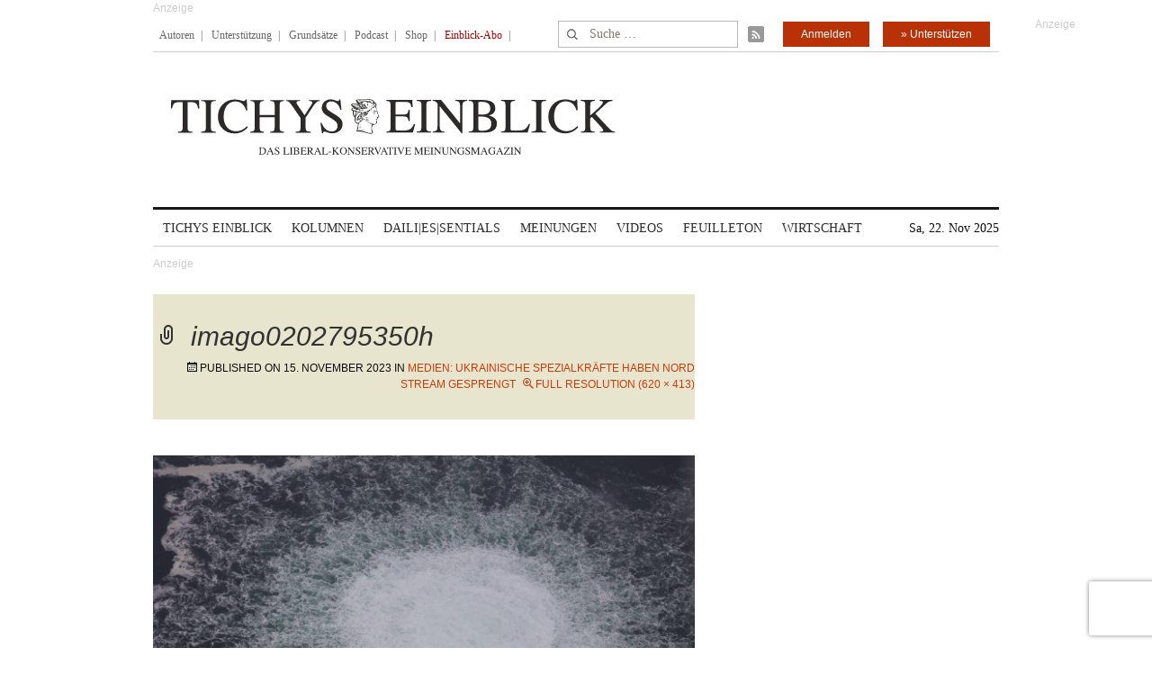

--- FILE ---
content_type: text/html; charset=utf-8
request_url: https://www.google.com/recaptcha/api2/anchor?ar=1&k=6Le6AmwiAAAAAOZstAX0__7Y59Efcp0Wh63ksq_W&co=aHR0cHM6Ly93d3cudGljaHlzZWluYmxpY2suZGU6NDQz&hl=en&v=TkacYOdEJbdB_JjX802TMer9&size=invisible&anchor-ms=20000&execute-ms=15000&cb=y2v20j9xfdve
body_size: 45466
content:
<!DOCTYPE HTML><html dir="ltr" lang="en"><head><meta http-equiv="Content-Type" content="text/html; charset=UTF-8">
<meta http-equiv="X-UA-Compatible" content="IE=edge">
<title>reCAPTCHA</title>
<style type="text/css">
/* cyrillic-ext */
@font-face {
  font-family: 'Roboto';
  font-style: normal;
  font-weight: 400;
  src: url(//fonts.gstatic.com/s/roboto/v18/KFOmCnqEu92Fr1Mu72xKKTU1Kvnz.woff2) format('woff2');
  unicode-range: U+0460-052F, U+1C80-1C8A, U+20B4, U+2DE0-2DFF, U+A640-A69F, U+FE2E-FE2F;
}
/* cyrillic */
@font-face {
  font-family: 'Roboto';
  font-style: normal;
  font-weight: 400;
  src: url(//fonts.gstatic.com/s/roboto/v18/KFOmCnqEu92Fr1Mu5mxKKTU1Kvnz.woff2) format('woff2');
  unicode-range: U+0301, U+0400-045F, U+0490-0491, U+04B0-04B1, U+2116;
}
/* greek-ext */
@font-face {
  font-family: 'Roboto';
  font-style: normal;
  font-weight: 400;
  src: url(//fonts.gstatic.com/s/roboto/v18/KFOmCnqEu92Fr1Mu7mxKKTU1Kvnz.woff2) format('woff2');
  unicode-range: U+1F00-1FFF;
}
/* greek */
@font-face {
  font-family: 'Roboto';
  font-style: normal;
  font-weight: 400;
  src: url(//fonts.gstatic.com/s/roboto/v18/KFOmCnqEu92Fr1Mu4WxKKTU1Kvnz.woff2) format('woff2');
  unicode-range: U+0370-0377, U+037A-037F, U+0384-038A, U+038C, U+038E-03A1, U+03A3-03FF;
}
/* vietnamese */
@font-face {
  font-family: 'Roboto';
  font-style: normal;
  font-weight: 400;
  src: url(//fonts.gstatic.com/s/roboto/v18/KFOmCnqEu92Fr1Mu7WxKKTU1Kvnz.woff2) format('woff2');
  unicode-range: U+0102-0103, U+0110-0111, U+0128-0129, U+0168-0169, U+01A0-01A1, U+01AF-01B0, U+0300-0301, U+0303-0304, U+0308-0309, U+0323, U+0329, U+1EA0-1EF9, U+20AB;
}
/* latin-ext */
@font-face {
  font-family: 'Roboto';
  font-style: normal;
  font-weight: 400;
  src: url(//fonts.gstatic.com/s/roboto/v18/KFOmCnqEu92Fr1Mu7GxKKTU1Kvnz.woff2) format('woff2');
  unicode-range: U+0100-02BA, U+02BD-02C5, U+02C7-02CC, U+02CE-02D7, U+02DD-02FF, U+0304, U+0308, U+0329, U+1D00-1DBF, U+1E00-1E9F, U+1EF2-1EFF, U+2020, U+20A0-20AB, U+20AD-20C0, U+2113, U+2C60-2C7F, U+A720-A7FF;
}
/* latin */
@font-face {
  font-family: 'Roboto';
  font-style: normal;
  font-weight: 400;
  src: url(//fonts.gstatic.com/s/roboto/v18/KFOmCnqEu92Fr1Mu4mxKKTU1Kg.woff2) format('woff2');
  unicode-range: U+0000-00FF, U+0131, U+0152-0153, U+02BB-02BC, U+02C6, U+02DA, U+02DC, U+0304, U+0308, U+0329, U+2000-206F, U+20AC, U+2122, U+2191, U+2193, U+2212, U+2215, U+FEFF, U+FFFD;
}
/* cyrillic-ext */
@font-face {
  font-family: 'Roboto';
  font-style: normal;
  font-weight: 500;
  src: url(//fonts.gstatic.com/s/roboto/v18/KFOlCnqEu92Fr1MmEU9fCRc4AMP6lbBP.woff2) format('woff2');
  unicode-range: U+0460-052F, U+1C80-1C8A, U+20B4, U+2DE0-2DFF, U+A640-A69F, U+FE2E-FE2F;
}
/* cyrillic */
@font-face {
  font-family: 'Roboto';
  font-style: normal;
  font-weight: 500;
  src: url(//fonts.gstatic.com/s/roboto/v18/KFOlCnqEu92Fr1MmEU9fABc4AMP6lbBP.woff2) format('woff2');
  unicode-range: U+0301, U+0400-045F, U+0490-0491, U+04B0-04B1, U+2116;
}
/* greek-ext */
@font-face {
  font-family: 'Roboto';
  font-style: normal;
  font-weight: 500;
  src: url(//fonts.gstatic.com/s/roboto/v18/KFOlCnqEu92Fr1MmEU9fCBc4AMP6lbBP.woff2) format('woff2');
  unicode-range: U+1F00-1FFF;
}
/* greek */
@font-face {
  font-family: 'Roboto';
  font-style: normal;
  font-weight: 500;
  src: url(//fonts.gstatic.com/s/roboto/v18/KFOlCnqEu92Fr1MmEU9fBxc4AMP6lbBP.woff2) format('woff2');
  unicode-range: U+0370-0377, U+037A-037F, U+0384-038A, U+038C, U+038E-03A1, U+03A3-03FF;
}
/* vietnamese */
@font-face {
  font-family: 'Roboto';
  font-style: normal;
  font-weight: 500;
  src: url(//fonts.gstatic.com/s/roboto/v18/KFOlCnqEu92Fr1MmEU9fCxc4AMP6lbBP.woff2) format('woff2');
  unicode-range: U+0102-0103, U+0110-0111, U+0128-0129, U+0168-0169, U+01A0-01A1, U+01AF-01B0, U+0300-0301, U+0303-0304, U+0308-0309, U+0323, U+0329, U+1EA0-1EF9, U+20AB;
}
/* latin-ext */
@font-face {
  font-family: 'Roboto';
  font-style: normal;
  font-weight: 500;
  src: url(//fonts.gstatic.com/s/roboto/v18/KFOlCnqEu92Fr1MmEU9fChc4AMP6lbBP.woff2) format('woff2');
  unicode-range: U+0100-02BA, U+02BD-02C5, U+02C7-02CC, U+02CE-02D7, U+02DD-02FF, U+0304, U+0308, U+0329, U+1D00-1DBF, U+1E00-1E9F, U+1EF2-1EFF, U+2020, U+20A0-20AB, U+20AD-20C0, U+2113, U+2C60-2C7F, U+A720-A7FF;
}
/* latin */
@font-face {
  font-family: 'Roboto';
  font-style: normal;
  font-weight: 500;
  src: url(//fonts.gstatic.com/s/roboto/v18/KFOlCnqEu92Fr1MmEU9fBBc4AMP6lQ.woff2) format('woff2');
  unicode-range: U+0000-00FF, U+0131, U+0152-0153, U+02BB-02BC, U+02C6, U+02DA, U+02DC, U+0304, U+0308, U+0329, U+2000-206F, U+20AC, U+2122, U+2191, U+2193, U+2212, U+2215, U+FEFF, U+FFFD;
}
/* cyrillic-ext */
@font-face {
  font-family: 'Roboto';
  font-style: normal;
  font-weight: 900;
  src: url(//fonts.gstatic.com/s/roboto/v18/KFOlCnqEu92Fr1MmYUtfCRc4AMP6lbBP.woff2) format('woff2');
  unicode-range: U+0460-052F, U+1C80-1C8A, U+20B4, U+2DE0-2DFF, U+A640-A69F, U+FE2E-FE2F;
}
/* cyrillic */
@font-face {
  font-family: 'Roboto';
  font-style: normal;
  font-weight: 900;
  src: url(//fonts.gstatic.com/s/roboto/v18/KFOlCnqEu92Fr1MmYUtfABc4AMP6lbBP.woff2) format('woff2');
  unicode-range: U+0301, U+0400-045F, U+0490-0491, U+04B0-04B1, U+2116;
}
/* greek-ext */
@font-face {
  font-family: 'Roboto';
  font-style: normal;
  font-weight: 900;
  src: url(//fonts.gstatic.com/s/roboto/v18/KFOlCnqEu92Fr1MmYUtfCBc4AMP6lbBP.woff2) format('woff2');
  unicode-range: U+1F00-1FFF;
}
/* greek */
@font-face {
  font-family: 'Roboto';
  font-style: normal;
  font-weight: 900;
  src: url(//fonts.gstatic.com/s/roboto/v18/KFOlCnqEu92Fr1MmYUtfBxc4AMP6lbBP.woff2) format('woff2');
  unicode-range: U+0370-0377, U+037A-037F, U+0384-038A, U+038C, U+038E-03A1, U+03A3-03FF;
}
/* vietnamese */
@font-face {
  font-family: 'Roboto';
  font-style: normal;
  font-weight: 900;
  src: url(//fonts.gstatic.com/s/roboto/v18/KFOlCnqEu92Fr1MmYUtfCxc4AMP6lbBP.woff2) format('woff2');
  unicode-range: U+0102-0103, U+0110-0111, U+0128-0129, U+0168-0169, U+01A0-01A1, U+01AF-01B0, U+0300-0301, U+0303-0304, U+0308-0309, U+0323, U+0329, U+1EA0-1EF9, U+20AB;
}
/* latin-ext */
@font-face {
  font-family: 'Roboto';
  font-style: normal;
  font-weight: 900;
  src: url(//fonts.gstatic.com/s/roboto/v18/KFOlCnqEu92Fr1MmYUtfChc4AMP6lbBP.woff2) format('woff2');
  unicode-range: U+0100-02BA, U+02BD-02C5, U+02C7-02CC, U+02CE-02D7, U+02DD-02FF, U+0304, U+0308, U+0329, U+1D00-1DBF, U+1E00-1E9F, U+1EF2-1EFF, U+2020, U+20A0-20AB, U+20AD-20C0, U+2113, U+2C60-2C7F, U+A720-A7FF;
}
/* latin */
@font-face {
  font-family: 'Roboto';
  font-style: normal;
  font-weight: 900;
  src: url(//fonts.gstatic.com/s/roboto/v18/KFOlCnqEu92Fr1MmYUtfBBc4AMP6lQ.woff2) format('woff2');
  unicode-range: U+0000-00FF, U+0131, U+0152-0153, U+02BB-02BC, U+02C6, U+02DA, U+02DC, U+0304, U+0308, U+0329, U+2000-206F, U+20AC, U+2122, U+2191, U+2193, U+2212, U+2215, U+FEFF, U+FFFD;
}

</style>
<link rel="stylesheet" type="text/css" href="https://www.gstatic.com/recaptcha/releases/TkacYOdEJbdB_JjX802TMer9/styles__ltr.css">
<script nonce="B_wOvx0VSOEBhwM50ooPpQ" type="text/javascript">window['__recaptcha_api'] = 'https://www.google.com/recaptcha/api2/';</script>
<script type="text/javascript" src="https://www.gstatic.com/recaptcha/releases/TkacYOdEJbdB_JjX802TMer9/recaptcha__en.js" nonce="B_wOvx0VSOEBhwM50ooPpQ">
      
    </script></head>
<body><div id="rc-anchor-alert" class="rc-anchor-alert"></div>
<input type="hidden" id="recaptcha-token" value="[base64]">
<script type="text/javascript" nonce="B_wOvx0VSOEBhwM50ooPpQ">
      recaptcha.anchor.Main.init("[\x22ainput\x22,[\x22bgdata\x22,\x22\x22,\[base64]/SFtmKytdPWc6KGc8MjA0OD9IW2YrK109Zz4+NnwxOTI6KChnJjY0NTEyKT09NTUyOTYmJnYrMTxMLmxlbmd0aCYmKEwuY2hhckNvZGVBdCh2KzEpJjY0NTEyKT09NTYzMjA/[base64]/[base64]/[base64]/[base64]/[base64]/[base64]/[base64]/[base64]/[base64]/[base64]/[base64]/[base64]/[base64]\\u003d\\u003d\x22,\[base64]\x22,\x22woo/w70uBFhqADdbXVxIw7h1wpzCjcKmwpbCqDbDvsKow63Dv2t9w55Uw4luw53DrR7Dn8KEw6/[base64]/wrzDlxwTcSB5wrvDm8ORwrZSw7TDnn3CoxbDilMmwrDCu23DowTCi3QEw5UaAHdAwqDDiTXCvcOjw6fCkjDDhsO7DsOyEsKaw50ccVgBw7lhwo8sVRzDsGfCk1/DsyHCriDCm8KPNMOIw60Swo7DnmXDm8Kiwr1Owp/DvsOcP3xWAMOjIcKewpcLwq4Pw5YHHVXDgxTDlsOSUA3Cm8OgbXVIw6VjS8KNw7Anw7ZPZEQnw5bDhx7Dhi3Do8OVJcO1HWjDoCd8VMK+w7LDiMOjwp/CrCtmHgDDuWDCssO2w4/DgAPCrSPCgMKkRibDoFbDuUDDmQ/DtF7DrMKiwrAGZsK0VW3Cvn13HDPCocK4w5EKwoY9fcO4wq1CwoLCs8O9w5wxwrjDssKCw7DCuFrDtwsiwpzDojPCvQomVVRPYG4LwqJYXcO0woVNw7xnwpPDrxfDp1ZgHCdew4HCksObEBU4worDhsKXw5zCq8OICyzCu8K4WFPCrgjDjEbDusOAw4/CriNHwoojXDBWB8KXB3vDk1QrZXTDjMKhwo3DjsKyRhLDjMOXw7kBOcKVw7fDgcO6w6nCmcKNasOywqpuw7MdwrPCvsK2wrDDrsKtwrPDmcKtwr/CgUtRHwLCgcOrbMKzKmp5wpJywozCmsKJw4jDhTLCgsKTwo7DoxtCEl0RJl7Cv1PDjsO9w7l8woQUDcKNwoXCoMOew5ssw4Vlw54UwoxAwrxoLcO+GMKrB8OqTcKSw7kfDMOGc8O/wr3DgQrCuMOJA3zChcOww5dAwoV+UXdSTSfDvHVTwo3CnMOMZVMQwrPCgCPDuggNfMKxd197QDsAO8KTQVdqA8ObMMOTf2jDn8OdUW/DiMK/wrFTZUXCm8KYwqjDkWrDg33DtEZQw6fCrMKJPMOaV8KdRV3DpMOZcMOXwq3CuxTCuT9kwpbCrsKcw6bCoXPDiTjDmMOAG8KvMVJIC8KBw5XDkcK4wqEpw4jDhcOGZsOJw4hUwpwWSCHDlcKlw6o/TyNSwoxCOTjCpT7CqiPCiglaw7c5TsKhwoHDlgpGwpxAKXDDiw7Ch8KvEGAkw5UlccKCwrwcW8KZw6M8OwLClGLDmjJFwqrDuMKCw6EKw4hzeS7DmsOxw7TDnykwwqbCvi/[base64]/HcOKwpMSw60BwpcGwoPDn3zCk8OLUMOdOcOeIA3DjMOwwoJdCkbDjHBqwpFWw5TDv0cmw5oPd30RRmvCsQItVMKlGsK2w7VMYcOlw6XCkMOnwocuOxfCp8KIw4zDqsK2WcO7WwB/EGouwrdYw7Yvw6d3woTCmR7DvsOLw70wwp1bA8ORaz7CsTVUwo3CicOkwp/CqQ7Cglc8K8KzWcKgPsK+WcKhOhLCiCsoZAZ0XDvDoxEBw5HCo8OEHcOkw78wOcKbCsKNMMOAYFI9HCNNaXLDi1Ylw6Nsw6nDjgZtacKqwo/Do8OyNcKtwpZhOU4VFcK6wojClj7CoTHChsOGS00Lwo4UwppPVcKfaDzCpsOjw7fCuQHCoUQrwo3DuhrClmDDgEZUwo/Di8K7w7sWw6waOcKXN2rCvsKhEMO1wrPDohkFw5zCusKfFms5dMOoHEQYVcOfT3PDmcK0w7nDgTgTMQlZw7fCk8OKw4tkwrfDnQnCpyAxwq/Cuw1zw6sOSCF2M13Co8Kiwo3CmcKOw6UXPhXCtSl+wo92KMKlfcKnwo7CvhAWfxzCiEjDjFsvwrobw4PDvg1oUk57DcKmw79uw6xUwoE4w7TDmT7CizbCqsK/wonDjTggQ8K4wpfDvDctQMO0w6jDlsK7w43DvU3CtUVyRsOFIMKNA8Knw7LDvcKgMytYwrTCqMOhUFsBHMK3HQbCpU4JwoJxf19EZ8OHUG/DtWHCqsOuJcO7USTCm3QWRcKKfMKQw6LCuHB7X8OnwrjCk8KIw5LDvBFDw7RWIcO2w7s9OEvDlj9wPUNrw44owoozWsO4HxFjQMKFWHHDiXsbasO0w6wCw4DCncO7LMKUw6TDlsKUwqEbMBHChsKwwoXCiETDrVcowoMyw6lEw4fDol/CgsOeMMKDw4ceEsKaS8KqwoV3M8Okw4F9w77DqsKfw6bCkBTCgVE9Q8K9w71nBirCucOKAsOvTcKfd3UNcmLCscOXCjoXYMKJFMOww78tAEbDuCYjNBlawr1xw5o8YcKBd8Orw4zDjCLDm0EoVmfCugrDrMKkI8OtbwdBw4kkfh/ChEB7w5szw6nDtsKGCE3CsRHDjMKFScKwd8Oow7gsRsOYPMOxWkPDvAkCBMOkwqrCuQs9w6DDu8O7VsK4acKBGi5Hw7xaw5hZw68oCysKW0/DpyTCjcK1By0fw4vCjMOvwq/Cgx9cw49zwqfDpRHClRo1wofChcOpN8K6CsKRw6c3LMKNwoBOw6HCsMK3UgQ1UMOYDcKEw63DoX0Uw5Uew7DCk3PDmF1JRMKtw6Idwp8oDXbDmMOuXGrDpmBMSsKoPl3DnFjCm3jDnwtqHMKkC8KywrHDksKlw4PDvMKMacKaw4nCvG/DkyPDrxFgwppJw5J8w5BUFcKRw5PDusORG8KqwovCozLDlMK0XMKYwqPDpsKvwoPCjMKkwrQJwogQw6ckZm7CkFHDvy8nDMKpTsK/PMK4w4nDgVk/w5JcPRLCrV4pw7EyNivDh8KBwo/Dh8Kfw4jDnAMew5HCvsOSWMOjw59Fw6wcNsK+w51qNMKwwoTCvX3CksKyw7PCjRQ4FMKPwpxSEQrDhsKPKmzDhsONMnBdWjrDg3/CmGpMwqMOeMKJScOaw5jCl8KvB33Du8OEwpbDu8Kyw4Isw7FwRMKuwr7Cl8K2w63DnhfCmcKALgJtR3DDncOhw6EfByYOwqzDu0FTccKuw7QIYcKqR1DChjLCizjDn08YKTPDocOwwrZpPMO7TDfCoMKhC05QworDm8K/woPDhH3Dr25Iw4swScOgMcOqSmQ1wqPCjxLCm8OiKGTDilFmwoPDh8KKwoIiD8O7V3jClcK/RGzCkkxqQcODPcKdwpbDksKCbsKYAMKVDWBHw6bCssKTwoHDlcOcJgDDhsOYw5N+AcKlw7bCucK0w7ILDC3CkcOJLkohClbDkMOMwo3CkcKMZhUqWMOWRsOQwr8Zw54sXHLCsMOewpUmw43CnmfDrD7Dg8KLX8OtPFkVXcOtw59Aw6/DlgrChMK2Z8Ojfz/DtMKORsK9w4oeVAgyLAA1GsORVSHCqMONa8Kqwr3CsMOUSsO/w6hsw5XCs8KHw71nw48nMMKoDzBcwrIfZMORwrVvwqQKw6vDmsOZwp/Dj1PCpMKoFsKTHHMjVV1yRcOWSMOjw4xRw6vDoMKUwqbCnsKEw4vDhkNWXDBiFDdNSABtw4PCkMKGC8KeBBXCkV7DosOZwprDlR7DjsKRwo54DgbDn1FvwoF8KcO2w7wfwqppKkrCrMOgD8OswppoPgYlwozCu8OQRS/CnsOCw5PDqHrDhMKCKlEXwpNIw6c6TsOzwqJXbGzCgBRQw7oBScOcSHXCmxfDszPDi3ZcA8KsFMKqc8OhAsO6NsKDw6cNen5mKGHDucOOVxzDhsKyw6HDnSjChcO6w4F+GgLDt0vDpVF8wpQjesKSH8O/wrxlDncUEcOpwqluf8KDUz/CnHrDjhp7FjkDOcKyw6N6JMOuwrdOw6htw5nDrA5/w5tRBQXDh8O3LcOWCgzCok1lJmDDjUHCvsO6X8OJORQwa0zCpsOjwp3CsHzCgWM7w7nCth/DlsOOwrXDk8OrS8KAw4rCtMKMdCAMJ8Ktw6TDsUtyw5bDpB7CsMK3JQPCtkNxR1I5w4vCrU7CjcK5wp/[base64]/wpILH2HCggnCgDZPwr/Cg0x3wpjDtMOYMcKLUsOlDQ3DkEHCu8OlM8O1woFuw5TCsMKdwofDjhQQOMKSCVDCo3/[base64]/Cu0PCmsKlL8ONLkdsVsKpIMObw7zDjVTCg8OeEsKsK3jCs8KZwo3DlsKbJz/CqcOuVMK9wrxywqjDmMOlwrXDucOIahbCpV/CnsKCw5NGwo7Dr8K8YyklPy5qw6zCgBFlAz7CrmNFwq3DicKFw7MoK8OSw7BWwotuw4QaTijChcKowq8qaMKLwolzZ8KSwro+wovChDt/[base64]/w6U8eMO5w4cXNW3CkMOEegk4woXDhsOawoPCk8KywqLDswjDhlbCvArDlE/DgsKralbCh10JLcKTw7B1w5bCl2nDssOyDiXDs2vDisKvf8O/GcOYwovCnWl5w6MJwpEeKsKwwr99wovDkkzDq8KeF0nClgkvZsONTV/DghI2KUJJXsK5wprCiMOcw7ZYAljCsMKoYHtkw6IbD3jDmGjCrcK7X8K8XsONRMK5w5HCu1LDq0/[base64]/wq9iwpvCgT8LJAlUHcKKw5vDlwzCtcObwr7CjTTCt1fDgkY6wp/DijxXwp/DoDULQcOdGUIIOsKtV8KsPCbDrcK9QMOJwojDusKwPgxjw7RWSzlqw7t/w4bCicKRw63DphjCvcK8w7toEMOsEnbDn8OQUlsiwqDCs1LDucK/McK/B11YM2TDsMOtw63ChGDChwjDn8OkwpQ5K8OwwpbCpiDCnwdMw4NLJsKyw7/CpcKEwovCvcKlQDTDtcOkMTnCo1N0HsKhw4kNEkUcAiM7w6Bkw7kDTFAPwrPDncOhXljCjQomEcOBZFTDisK/WMO4w5slJl7CqsOFcVXDpsKUAVZLQcOqLMOaBMK4w53CicOfw7VOI8OvP8KTwpsmE2jCiMKgeVfDqA9Iwo5tw6V+CSfCmBxMw4YKLhvCnxzCr8O7wpUbw71jL8KFL8KKecOhSMOGw5DDp8ODwobCvX47w5ImNHM7SRU6I8KJZsKDDcOKBcOzLlkZwqRPw4LCj8K/J8K+IMOZwpEZLsOIwrZ+w57CnMKVw6d3w4ITwq/CnxAPXgvDq8OeZMK6wpnDmcKKPsOnYcKWclbCq8OowqjCsE0nwr3Dj8K4aMKZw60sW8O/w43CuX94eUFOwrYxRj3Dvm9xw6/CrcO4wp4vw5rDjcOPwpXDq8KHMmjDjkPChwXCg8KGw7lCZMKwAcKnwrVNbRzCjk/Co28+wo9aGGbCiMKnw4HDsw8sAgAdwqpdwqhJwol7MjbDv0fDmXxowqlJw4Yhw41mw7vDpG3DucKrwr7DvMO3LD47w7LDoQ/DtMK/wrrCsCDCp3IKUkBkwq7DsxzCrh0LDsO6eMKpw7ArNMOJw5PCncKAO8OIDFx4Oy4tSsKIScKtwqhdG2HCt8OSwoEID2Ymw6IiTSDCkmzDsHU7wpbDqMKeAnbCkx5yAMKzIcOiwoDDjTUBwpxCw5PCr0ZEJMOxw5LCicKRwqLCvcOmw6p6YcK3wqs/w7bDukFBBHM/OsORwrLCscOUw5jCl8O1P2EiRFRAAMK8wpVNw4hbwqXDusONwobCqEEqw5trwoXDkcOXw6HCksKnCDgTwq8SMTQ/wpHDtTRDwrcLwoPCjsKNw6EUNiwOe8O7w5Z1wp4NVjBXY8KDw5s/WnwzSxfCs2zDoiEJw6bDmU3DucOsekQubsOpwr3CgCvDpjQ8IkfDicOkwohLwqVqAMKQw6PDusK/wpzDpMOAw6jCh8KgEcOcwpDCkwLCosKKwrs/U8KoA3kswr7CiMOZw5PCnx7Dqj1Tw7fDmAAfw7Riw5vCgcKkFxfCnsOZw7ZQwpjDgU09WjLCtjzDqsKLw5vDu8K9UsKewqNgFsOkw4zCjsO+ZjXDiE/[base64]/DgQrDlsKWwpQ7w5hMw4creEPDrHsHw4HCrk/DhcOWVMK7woMUwrHCoMK7QMO3e8K8wqNmekfCmjFsKMKSfMOBWsKNwrUONk/CnsO7CcKVw5bDv8OXwr1xIClXw4nClcOFAMOswpJrSXrDsA7CrcOAW8OqIHhXw6/CuMK7w4kGacOnw4NcOcOjw6BNBsKCwppBacKgOC8qwrwZw7bCpcKcw5/CgcKwXcOxwr/Cr2lRw5DCj0fCmcKVdMKxNsOIwpAQVcOiQMKpwqgdacOuw7zDrMKSRVsTwqx+AcOAw5ZHw498wq3DrBDCgVzCjMK9wp7ChsKBwrPCvgLCh8OKw5XDrsONNMOYUU9fPG5UaUPDll16w7zDvkzDu8KVRFdQRcKNXFfDoz/CszrDssOfasKLfTrCtMKwIR7CosOBOMOzakHCjVjDhV/DtVdtL8Kbw7RXwrvCg8K/w7PDn0zCp0RAKi5rOm9cXMKNHgF+w5TDvcKjDSRFG8O1In4cwqrDrcObwrRow4jDuUrDtyPCncKkHGXDk20nFDRcJlRsw5khw7rClVHCkcOAwprCv1svwqXCu0AKw4PCqyUnf1zCtWXDp8Ksw7U2w6DCu8Opw7/Dk8OPw4hkXQAWPMOLGVIpwpfCvsKUN8OuIMKDR8Opw6HChHc5BcORLsOtwrdrwpnDlnTDrlHDssO/w5bClDBjOsKUCUNwJV/CjsOawqA7w67Cl8KsAkjCqxE/IsOWw6JGw5kwwrV9wpbDv8KbTWPDp8KowpbCq03CjcK+GcOmwq9lw4XDqG3ClMKkK8KdTHBHEMKUwo7DmUpIT8KTTcOwwo1Rb8OPIjEfPsOvIMOdw6rDjzleKnMww7PDm8KTN1LChMKmw5bDmDrCnVHDoQrCvDwXwovCl8KOw4bDiwdFECl7w413esKnw6gXwq/[base64]/Di2bCrMKMJQXCjcOsX8KjAsO7w5jCocOrKBLCuMK4wprChMKBLsKGwpjDi8O6w7tPwpcVMR02w4VmcAYAQCLCnWfCmcOLQMKFWsKAwowwMsOmCMKyw587wqfCusKUw5zDgy/DlcONeMKtfDFEezHDpsOXEsOow7LDkMK6wpBewq3CpS4XW3/CnyxGGwQPOlEMw4M4NcORw4tuBAbDk07DjsOLw4IOwrRGMMOULlfDkFQ0K8K6YEJfw5rCtMOtTMKVRmAAw7RwVy/[base64]/[base64]/wo7ClMOWfMOgwpcPwrHDriwENH11wpzDtXIrSMOfw4cNwoPDmcODaTZ/J8KuOCDCqUTDssOeG8KGPkfCuMOQwrzDqxrCsMK8WB4kw7ZsWBjChmIcwrh/B8KFwoZ/[base64]/[base64]/w5NOw6RjX8OYVT13HhdNw5k+w5nCnCVSwo3DicKiCyXDoMKMw4PCusO6wrHCp8OxwqlkwoB5w5/DnXB5wonDqk07w5bDl8KjwoxBw4HCijgBwqTCkkfCuMKVwpYXw6oWRcKxJQdhwrrDp0jCuXnDl3fDpBTCi8K7LX92wocYw6XCpRzCkMKmw5kcw49tIMOnw4jDicKhwqnCpmJwwovDscK/[base64]/DsMKbwp3DqzTCq2jCrMKTwpnCusKtw5rCsSnDkcKbOsKNSl/DlsOowo/CqsODw5fCo8OWwqoFS8Kzwrk9YzsxwrYBw7sYT8KCwqfDtU/DvcKQw6TCtMO4OHFIwqEdwp7DtsKPwrMqMMKUIgPDpMO5wp/Dt8OHwqLDkX7DrgrCsMKDw7/DosKUw5ghwoFdY8OZw4Y5w5FaTcOAw6NMGsKMw5RcM8K1woNbw4x6w6TCqQLDjzTCs13CtMOhPMKrw4VPw6zDjsO7FMKdBz0IVsKOXBErX8OPEMKrYsKqG8OnwpvDj0/DlsKbw5vChirDmyVYbQDChjckw45pw6xlw5LCpCrDkDnCpMK6KsOswpRuwqHDjcK6w5PDgkFFb8KoMMKtw6zCpMORAAROAXHCjlYsw5fDvnt8wqbCu1TCknx9w7g/JGzClcOEwpoNw5vDgHh6WMKrH8KSOMKaXh5HP8KJasKAw6hVR0LDrUvCjcKjZ3ZbHy9+woARCcKfw7h/w67DlXFhw47DniPDhMO4wpHDoh3DvjjDoTx9wrXDgzMIRMO4L3LCpjLDl8Kqw5I9URdRw5JVD8OBa8KJC0lWMwXCnFHCvMKoPsO9FsKOUlLCs8KWaMKASW7Ci1LCvcK1KMOIwrzDizkNbSo+wpLClcKKwpnDscOEw77Co8K8bQdxw7jDg3rDr8KywoQ/F1TCm8Oldjx7wprDtMKUw4YEw5vDs24Bw5RRwrJIawDDkQIIwq/Ch8ObC8KMw7ZuAhNGPhPDnsKNMGjDscOBJE8EwpnCnFNQw4fDpsOyVcOJw7HDssOsWF0PdcOawpoXAsOQYFwPAcOuw4DCk8Ofw4fCpcKJGcK8wqB1PcKswp/DiTHCr8O8PTTCnidCwpU6wrXDr8Omwoh8HmPDm8OEICpcBGxbwrDDjGBtw7vCicOaCMKaNS9Hw4YQRMKaw7PDjMK1wqjCq8OcbWJXPj9NCXE3wrjDlmVRIsOkwp8ew5hiOsKIT8KkO8KVw7bDs8KlLcKowq/CvsKrw5Mfw4kiw4kGZMKBWxBUwpLDtcOOwqvCv8OGwrTDsnLCr1/Dr8ONwplgwqvCk8KRZMKgwocodcOCwqfCpEZnXcKHw7s/[base64]/Ch8KDcwTCjVTDscK9wrnDtSYFw5LDgsO+ZsOLPcOCwpwgGHZ5w5TCgcOtwr4QNmvCl8Kjw47CgG4OwqPDsMOheg/Dl8OVJGnCv8KIAmXCq3Ugw6XDrnvDokNuw41dPMK7B0tVwqHCpMK2wpPDr8KIw63CtmtMKcOfw7PCncKSaExmw5/CtVNnw4TDsHNiw6HCgcOUNmrDrFXCqsKqMlxIw4nCt8ONwqIjwojCrMOpwqR0w63CrcKZLQ1WbwENFcKKw6jDgUkZw5YpTH/DgsOwSMO9PcK9eSpxwpXDvQJewq7CoWjDscOOw50Rf8OHwoRRfMKQQ8K6w60ww6jDp8KlWxXCiMKuwqLDh8OBw6vCucObAmBGwrocCyjDksK9w6TCv8O9wpXDmcOTwqvCrXDDnFZHw6/DicKyHiNgXh7CnzBdwpDCvcKMwqXDtivCpsKuw45hw4bDksKjw4cXRcOgwofCuR7DijPDgkJGLQ7Cg1tgVA48w6JzScK0BwRYbVbDpsOrw7suw4ABw5rCvgDDjGzDhMKBwpbCi8OnwpAFBsOdVMOTFxEkAsK6wrrCsxdVbgnDm8K5AH/[base64]/Cj8KLwrPCjzjDsMO/HMO6GsO7A8Oww7/DpcOPwqHDoxLCnX0jGUEzTHvDrMKdY8OYLMKDBsK1wo45E21cTWLChgDCqnZVwoLDmVx7esKXwpzDksKfwphHw7dCwqjDlsOIwpXCtcOMK8KTw7/[base64]/Do0dLIsKBwrljwq3DlsO/w4DDl3lVwpTCh8K/w79uw6V0X8OBw5/[base64]/CnMOAw73ChFDCiEwPCcOWw4E/B8O0wokuw4HCtMOBNhNzwpHCsAXCrxXDimTCvS4Gb8ORHMOlwrQiw4bDrDZUwoTCr8Kow7bCjzPChiJOIVDCtsOyw6QaE2xOAcKtw6XDvH/DrBZaZyXDn8Kfw6TCpsO6bsOyw6vCvwctw6JGWDkHeWHDgsOGSsKewqR4w6jClS/[base64]/DnDfCgcKVw7TDvMOZFGbDrMKwN8Olwo40X8KUKcOtKcKkDmsKwqssfcOhMnLDqSzDo3DCk8OORlfChkLCicO1wpXDm2/[base64]/DplzDpwDDtQwewrfCqTQYwoXCqsKOwrBSwoF9NH3Dg8KVwpokMXIELsKpwrXDl8OeOcOIEsKTwqcCOMONw6/DtcKtSDh/w5LCsgVqdA9cw7TCmMOHMMOhbAvCqFdiwo5uIE3CucOew7dVXRwYCcOkwrZIe8KHAsKCwp9Ow7gfax3CnG4FworCjcK9bEIhw6ZkwqQwDsOiw5/[base64]/[base64]/DocKuXjASw4F2S8Oww47Dh8K1B8K0VsKMwqbDpsOkbDZOw7I+b8KVdsOww7TDkybCkcOLwoXCr00sLMKfLkrDvTMUw7gxK2JQwrHDuUdAw7LCn8Ovw442fMOmwq/DnMKzJcOKwpzDp8OCwrjCnATCiX9EdlHDrMKkVnxxwrvDg8Kmwr9Yw5bDqcONwqrCqltOVEAmwqsgwoDCshM8wpQaw6Igw43DpcOHd8KHdMOWwrLCtcKpwoHCp3phw7XCgMKOfAMCF8KWJz/DojTCiCfDm8K1UcK3w5LDiMO9VU7DtcKMw58YC8Kfw6fDk1zCksKKO2XDlGrCsB7DtW/Dl8OPw7ZUw7HCnzfClwYZwp8pw6N8IcKvecOGw45SwqdNwpDCjk/DnWIbw4PDk3nCjBbDuCsAwpLDk8Ojw6R/dw3DuAzCgMO6w4IFw7nDlMK/[base64]/[base64]/wr7DscOPAGLCjDo9w5fDoWEywqrCvcKvwqRtw7/DmytbBCfDssKmw4FNPMO5wrfDqFDDr8O/[base64]/XsK/bUfCqMKtLMOSQSXCuVrDoMOJWiNoJzfDn8OYZ1TCn8Oew7jDqg/Cuj7DncKewrReKT4PAMO8cFV9w4Ilw7JPacKzw7EGdlDDhMODwo7DqMOBJMOLw4MSVQLClAzCrsKcYcKpw5/Dn8KLwpXCg8OKw6/Cm21twrIidnLCmhgMcWHDiwrCu8Knw5jDnnIKwrNDw7EpwrAoY8OWY8OQGyfDqMK2w5VoVA1mIMKadQchRMKIwqtPcsKsecOYdMKYfwLDmGtDMcKUw6EZwoLDjMK/wprDpcKJUwcgwrdjP8O1wqjDs8OLLsKYJcOVw5dNw7xhw5/[base64]/[base64]/[base64]/DpcKhWV/DpzAqwpbChMOywpfCh8KWEiI0wqVZwq/DuQUtGsOZw53CiQxLwrp5w4EPZsOvwo3DrWAebkpCM8KIAcOtwqk2PsOHWWzCkcKBO8OfF8O0wrkRE8K8YcKpw6QTSgDCgTzDngU5w6tJcW/DjMKdUcKfwp8/ecKkccKJHlTCkcOsU8ONw5PCjsK/fGMWwrlxwoPDh3BWwpDDjh91wrfCjsKgH1FzJjEkYMO2GGnCrkN/WEwpOzLDv3bCvsOlTjc/wpppGcOHJMKRW8Oxwo9uwrnCugVXI0DCkAhbXxUSw6RyaQnDj8OtDGHDr2tjwpYvcikOw4vDi8Otw4DClcOzw7Zpw4rDjz9AwprCjMOBw6PCicKDZg9BOsO9RifClMK+Y8OtbjrCmywQw4DCvsOQw5vDsMKKw5Mpe8ODJx/DlcOzw6Qzw7jDthTDhMO4acOHZcOhRMKQU2dUw4tuJ8O2L2PDssOtcCDCkk7DmiwTVMOfw6oqwrFVwp1ww6d/[base64]/[base64]/agjCv8OmwqQ7w5kUZcKqw6bDjMOgwpfDqsOjY13DuVljElnDlWUPUHAMIMOTw5V4csK3WsKFTMOXw7wIUMKDwr8+K8K/SMKCfkEbw43CqMKQX8O7VmMQQcOrfMOFwqnClQIpeSNtw4lWwqnCjsK2w456PMOcMcKCw6QSw57CisOKwoJ/d8KJdcOABFHDuMKlw64Dwqp8NX1+Y8K6wpMww7cDwqIgRMKHwpYuwqllMcOsIcOxw4QdwrDCsCnCgsKbw4/[base64]/CqVzCvMOkXsKyw6jCtsKnWcOnwpHDnMOjwpMswqJEWErCrMKFVDotw5LCkcOIwq/[base64]/TSAYEx/Dm2BqDcOIwoFfcHcxYkfDpHXDm8K9w5omHcKxw7UYZMOLw5TDp8KBWsOuwphVwppWwpTDt1TChgnDiMOsA8KSV8K3woTDm3VCK1UcwovCqsOyd8O/wooMHcORegzCmMKSwoPCohnCucOsw6PDsMOXVsOwVSYVT8KfFT8twoNPw5DDgzUIwr0Vw4Y1ewjDqsKFw795TcKvwpXCsS9IUcOyw63DgVvClC0pw4wkwoFIB8K4UGUWwpLDq8OWCkpRw7ZCw7XDrTVKw5DCvxAoSQ/CrTg7Z8K0w7/DnUF9VMOTcFU/IsOKMCMiw4/CjsKZImHDn8O/wrHDq1MDwqjDjMK2w5wow7zDocKCYcOSEDoqwpzCrifDlV06wqfDix9+wpLDrsKaakwHNcOkBDRHbHDDicKifsK3wrTDgcOiUWU8wp5BH8K0VMOyKsONA8OsPcOPwqHDusO8MWPCgD8kw4bDs8KGT8KJwoRQw6rDosOfCgFvQMOjw53CssKZZTcxdsOVwoR/wrDDn1/[base64]/[base64]/[base64]/w7wGwoIeFcOOZ8OHw7fDlsKjQ8ORwoQOw7rDvMKDPCYJKcK/[base64]/Cu1E1D8KlMcKdeMOQKcOgYcOGZk/[base64]/DgMKkSsKzb8K6w4dyw5rDuCV5w4/[base64]/DqE7CrEFzFXDDtAHDncKQw7DChsO7w5TDqjtYwqfClwLDtMOcwobDiENrw41DBMOcw4DCo1cKwrzCt8Kdw6RLw4TDuFDDhw7DhXfChcOpwrnDiBzDjsKiW8OYaQ/DjsOeHsKELGwONcKZW8OOw7DDhsKZKMKnwoPDsMO4bMOWw6Imw4rDv8Kfw4VeO1jCiMOQw69WasO4XU/CqsOxAA7Dsyhvc8KpK07DtE0zA8OGSsOuacKsd1UQZxQWwrbDm3wSwqsSccO+w63CgsO/wqh9w7JpwrfCqsODOcOgw41qawnDkMOxIcOTwp4Rw5Upw4fDisO3wps/[base64]/DscK/wpjCg8OUw6onwqXCsDV5w6xLwp0zw7Mfd3XCtMKlwqJqwrQjGkYpw4YnKMOVw4PDtjxVfcKJCsK0DMKCwrzDkcO/XMOhJMKTwpfDuBPDqm/DpjfCosK3w77CosKRBgbCrUFrLsO0w6/[base64]/DhwhvOcOswpJFCcK4SmjDvsKdwohVwo3ClMK7a0fDnsOTwro8w4chw6TCj3R3b8KmTi1DHRvCvMKrMwN/[base64]/[base64]/[base64]/DrMOxw7k4OHYww7wowoTDuMK6e8O0w60vw4XDpVnDksK3wr3DnMOmRsOlUMO7w57DrsK6RsKnQMKowqTChhzCvGXCi2YFFiXDhcOOwqrDnTzDrsKKwpV+w7XDilUcw6zCpxI/YMOme3zDjRzDogLDmiDCk8Knw7k6ZsKOacO7MMKOPcOGwrXCi8KWw5NPw5l6w4RFDmPDh0zDk8KCf8OAw6lXw7/DgX7DjMOcJE0JIcOsG8K/KyjCjMOHMBwjb8O4wpJ+ClLDpHFBwp88W8KfOHgDwp7DiBXDqsOwwocsM8OJwrDDllkJw5xfVMOdRxrCkVrDnVQ6ZRrCh8Ojw7zDj2AJQGcMEcK0wr5vwpNpw7jDom9oelzDlxrCr8KzYCDDqsKpwpYyw4pfwqIGw5pgGsKHN3VRYsK/wrLCkVdBwr3DtsOuw6J1WcKIe8OrwoAPw77CvhPCr8Oxw4bCq8OBw4hbw5DDqMK5ZDRtw5fCjcK/w6Aqd8OwUD87w653aWDDqMOWw6ZlcMOcbjlbw7HCgnNCdDAmKMOrw6fDigBsw7AnTMKfOMK/wrHDs1jCqgzCssO6EMOJRSzCpcKSwoLCoA0uwpFUw40xOMKwwqMSfzvCnHAPeiFSZcKlwqfCqQw3VHQ1w7fCrcOKT8KJw5zDsy7Cik3CjMKOw5EzZWgEw6sAH8O9OsOYw5bCtUASTsOvwoZncsK7worDsCjCtkDClWRZdcKrw4xpwohJwoIia3/[base64]/DhDbCpcOCw6BjLmzDo29Tw4J+anPChiHDq8OacEFue8KJNcKZwpXDnh1PwqnCn2vDtyDDiMKHwrB3XATCrcKOX017wpRpw78Dw7PCt8OcdyFTwrjCvMKUw4EEC1LDpsO3wpTCuUBjwo/DrcKjIAZFasO/MsOzw6vCjSrDkMOQw4LCi8OzNsKvdcKzE8KXw5/Ci3bCuXVewpLDsUxWHG5VwoQtNGsvwpXDkUDDr8KMUMKMccOQLsOFwrPCg8O9fcOfwoHDucOZasOxwq3DlsOeFSnDrSTDonfDuUlTXjAww5DDgDzCvMOJw4DCscOGwq95P8K8wrRkTyVcwrJswoRRwr7DvGwjwo/CiTU1A8O1wrrCs8Kec3TCrMO9CMOiIcK4Ojked0vCgsKqVMK6wqh2w4nCsQEjwooyw43CncKwV0VzbXUqwrzDsRnCm0jCq1nDrMOnHcKnw4bDvjPClMKwQQ7CkzRAw4loGMKuw67CgsKDM8OwwpnCisKBHlPDkW/CsRPCmn/Csx4Ew4ZfXsK6eMO5w5EOYsKpwqvClsKgw6pKAFzDp8O5E09EdcOcZsOkUDrCtG3CrsO5w50HD2zCtSdFw5U3O8OjL0Fdw7/CgcODNsK0woTCtFh8DcKpAVVEUcKZZBLDuMKIQVDDnMKlwpFjWcOGw7bDp8KuYlxSOGTCm1MZOMK9bmjDk8O1wozCiMORS8Kpw4ZtZcKsU8KcZ2M/LgXDnylpw7IqwqXDqcOVVsOyMMO2dV8pfkPCgH0bwo7CoDTCqiNee3sZw6hrYMKZw4dkdybDlMKFO8OkYMOeFMKvZ34CRDPDp2zDicKCcMK4X8Ouw7TCmzLDicKUZgBKD1TCq8KyZUwifGo4F8Khw4LDiS/CkmbDn1Qzwpokw6HDjx/[base64]/wq3DiHJ6DcOZM8KXw4fDocKkwpHDvcKXwrsPV8Ovwr/Cs8KzX8K7w4Qdd8KiwrvCrMO/TcORPlbCkDvDosOhw5dMWFMxZcK+wobCo8K/wpxOw6UTw5M0wqxnwqcVw4FbKMKCCUQdwq3CgsOewqDDucKDJjUtwpHClsO/wqJcFQLCgMODw7scT8K+Jwt/ccKGYDo1w51lMcKpFHdYIMKFwqULbsK9Y0jDqHM/w4Z4wpPDscOJw4rCnVPClsKSIsKZwpnClMKtcHvCr8Kcwo7CqEbCqyQNwo3DuxELwoR7OjDDkMKCwpPDmRTDky/ChMONwpprw6BPw7AZwqYDwobDpDI6BcO6XMOrw77Cmippw7hVwow/CMOBworCkS7Cs8KZBcK5X8KRwobCg0fDgFVgwprCkcKNw4E/w7oxwqvCgsOZMzPCnVt7J2bCjG7CngTCvR1iACLDq8OCKhMlwpHCpQfDtcOzIMKQFy1TU8OGAcK+wovCu33CqcOBEcK1w5/DvcKNw41qD3TCicOww5p/w4bCnsOZP8OBUcKNwpPDicOQwo0yaMOMasKdT8OqwowZwptSZVtneTLCkMOnL07DuMOuw7hlw7DCgMOYFmPDqHtYwpXCj10RHE85LMKJZsK5E3QGw4HDnmJrw5rCpSh+CMOJdy3DoMK/[base64]/wpgcMsKmwo7CvkRJMsKma8K/ZMOhOsOJNjLDukTDicKgasKPUUcsw7UgKD/Dv8O3wpU8f8KwCsKNw6rCojvDtBnDmARiMMOHIsKCwrnCsU3Cv382bgTDhkEzw61pw6c9wrbCjnPDssOvBBLDsMObwo5oBcKJwoPDmnPCgMK7w6ZXw5ZtBMO9AcOvYsKfW8KWQ8KibETDqXjCvcOYwrzDoX/CkmQmw541aGzDvcOzw67CoMOTQUXDnD3DvMK1wrbDpVk0QsK2wo4Kw4XCmyTCtcOXwp0nw6wqfTbCvghmT2DDocO/esKnEcOXwqrDu287esOswp0iw5nComwbesO+wpYWw5XDncO4w5N/wocVMVcSw48uKVHCusK5w5xOw7HDghp7wpE7c31paFXCo0hSwoHDpsK2RsK2IcO6eFTCu8O/w4/DgsKiw6how55DewzCnD3CiT1PwozDiDoYdHLDtwE+Yhk+wpXDoMK9w4Uqw5jCpcOHV8OFAMOnfcKtJ2kLwoLDoT3CigjDhyjCqFzCicKnI8KIflI/JWVKL8OGw69bw4loc8KFwrHDukINBicmw5PCiTslIzPCoQArwqnCpTcYDMKeT8KUwp7CgGZYwoAuw63Dh8K1wqTCjQkZwrl5w4RNwr7Duzdyw5UrBw8xwpADT8O6w6bCtwA2w70Ye8OWwp/CucKwwr3Dv0sha146Sx/Cq8KLVQHDmCc7R8KtLcO8wrESw6jCicKrFHU/QcOEQsObZ8Osw4cJwpPDh8OmP8OqHsOxw4sofD5qw5cIwqNpX30UQ2HClsKhNGzDnMKkw47CqzzDk8O4wq7DnjpKTjJtwpDDlsOKHXpEw4d8byp5GEXDiyYIw5DCjsOKKB8bXWJSw7jCiR3DmwTCkcKmw7vDhixywoRgwo0TA8OHw6rDuiBXwqMxW2E/w4B1NsOtI0zDl1tpwqosw5zCu3xfGghwwoUANMOwHldTNcK1dsKwNnRXw6LDu8K1wph4OTXCpBfCukLCq3VoKDvClW7CpsKaKsO/[base64]/DgwYcw7EJAMOJwosMwok0BHXClsOrw50owqfDlAXCqHdVHGXDgMOeBTx9wq91wqdabxrDsE7DvMKXw6h/w6zDq3Fgwrckw54eGj3CgcOZwpUkwolLwoxqw40Sw7dswqhHdwk+wqnCny/Dj8OSwpbDukEDDcKIw5HCmMKzOU5PMz3CiMKGOBTDvMOwTMOBwqzCvCxrBcKmwpsoIsOjw795YcKNL8K1AG1/wonDocOgw6/CqVk2woJ1wr7ClSfDnMKqYnNDw6R9w5psLB/DusOjdGXChxcuwppAw5oaT8OobgoSw5bCgcOvN8KDw6lJw4lrUxwEcB7CvFokKMODSQzDoMOsTMKBZ3k1McOmIcKZw5/[base64]/CrMK7w4nDn8ORZTR1w73CrcOGwr99wojCjMOkwozClMK8CEPCllPDsGPDonzCrsKtNXfDt3UaR8OBw78Kd8OlQMO+wpE6w7bDkHvDuigmwq7Co8O1w5QvdsK0Pig8f8OWPnLCgyPDpsOycyccUMKOQDUuw7lWfkXDmFYcElvCvMOqwoJfSn7CgV/CmGrDigklw6Ndw5PCh8KZw5jCnMOyw7XDhUXDnMO8PXXDusO4Z8KYw5QtN8K8NcOrw5towrEuazrCly/DoEF6T8KrKjvCgCjCoyoMKi8tw5APw4YTwr8ww7PDumPDu8KSw6ZTb8KMLVnChw4RwqnDr8ObXThsbMO/KcKcSm7DqMKlJzErw71jIsOGQcOuO1hDOcO4wo/DokhxwqkJw7XClXTChRbDlhsIei3CrsOcw6PDtMKdRmfDg8OScVVqFkY8wojDlsKCSMOyMwzCj8K3ORV+BxcLw5RKecKWwpzDgsOtwqc3BcOOPW8KwpzCniVDR8K6wq3ChXc1TDF5wq/[base64]/w4J/fsK4TgQiwpDCsz1wfSQ5w5zDlMK7HCrClMOzwqDDicOkw6M7GlRFwrrCrMO4w71OJcKRw47DmcKGJcKHw7DCucKewoPCjlQqLMOhw4JZw6dyOcKDwqXCr8KTLQ7ChMOOdAXCp8K2HhbCiMK+wo3CjnPDvgfCgMOnwo1iw4/ClcOwI2vDqmnCqjjDnsKqwrrDsUvCsV0Uw7lnKsK6W8Khw5bDowfDtzzDvDvDmk1cB0A9wpYYwofCgDEwQcOiJMOXw5cSYhMTwpY5MnnDmQHDiMOOw7jDrcONwrUWwqlXw5oVUsOkwqoPwojDnMKew7orwqnCvsK/esK9dcO/JsOAKxEHwqwEwr9fGcOawqMKQwHDpcOkG8OKfBPChMOjw4zDjyHCt8K+w7MQwpQywqEpw5jCthI7PMK+R0Z/GMKTw79zFCE5wpPCmT/CqydDw5LCh0/Dv3zCplRXw5YnwqHDmmNldXjClHDCj8Kvw5xhw6ZILMK0w4/DgW7DvsOIwplGw5fDkcK5wrTCnj/DqcKww74ca8OHbCnDs8Oaw4d5dHxyw5padMOxwoXCvm/Dq8OTw4XDjhbCo8OJflLDtk3Clz7CrxIyP8KPVMOrYMKPS8Kgw5tvf8K5TEh7wr18OsKmw7jDhQxGNXBlJ2cfwpfDpcKrw5ltb8OTEkoSYBxjT8KwLU1aKz5YVVBSwok4HcO8w7IIwo3Cu8OMwq5WYiFHFsK/[base64]\x22],null,[\x22conf\x22,null,\x226Le6AmwiAAAAAOZstAX0__7Y59Efcp0Wh63ksq_W\x22,0,null,null,null,0,[21,125,63,73,95,87,41,43,42,83,102,105,109,121],[7668936,420],0,null,null,null,null,0,null,0,null,700,1,null,0,\[base64]/tzcYADoGZWF6dTZkEg4Iiv2INxgAOgVNZklJNBoZCAMSFR0U8JfjNw7/vqUGGcSdCRmc4owCGQ\\u003d\\u003d\x22,0,0,null,null,1,null,0,1],\x22https://www.tichyseinblick.de:443\x22,null,[3,1,1],null,null,null,1,3600,[\x22https://www.google.com/intl/en/policies/privacy/\x22,\x22https://www.google.com/intl/en/policies/terms/\x22],\x22lfMC6caoR2R31QbphQRq9DHUO3hC1+I7mUAMAWxksc4\\u003d\x22,1,0,null,1,1763836315592,0,0,[47],null,[12,200],\x22RC-OKpdyb_gPaq2pA\x22,null,null,null,null,null,\x220dAFcWeA7wUBAmdayyqs_z0LWpE0xO6cOp9YZiHRrNsLqL7Le-rgo_7nNknEhVgf1lFtRmVQQOMmgnvKjrlh8CU87SvArd9kqUGQ\x22,1763919115463]");
    </script></body></html>